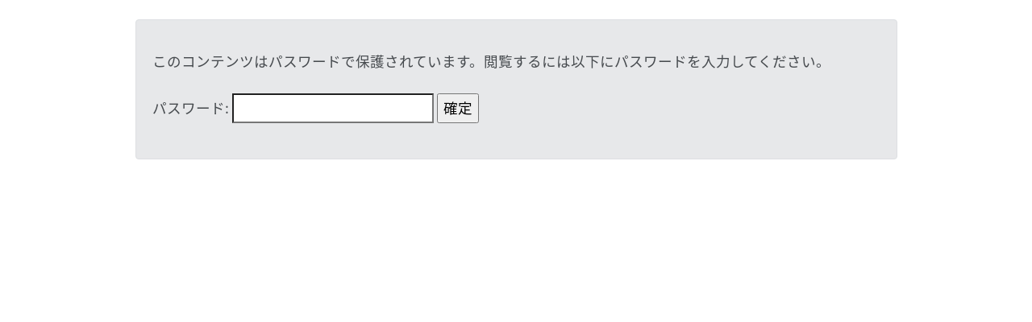

--- FILE ---
content_type: text/html; charset=UTF-8
request_url: https://abizlabo.com/wp-admin/admin-ajax.php
body_size: -18
content:
235716.91f2e7728c305f1467c4a441c3b81b09